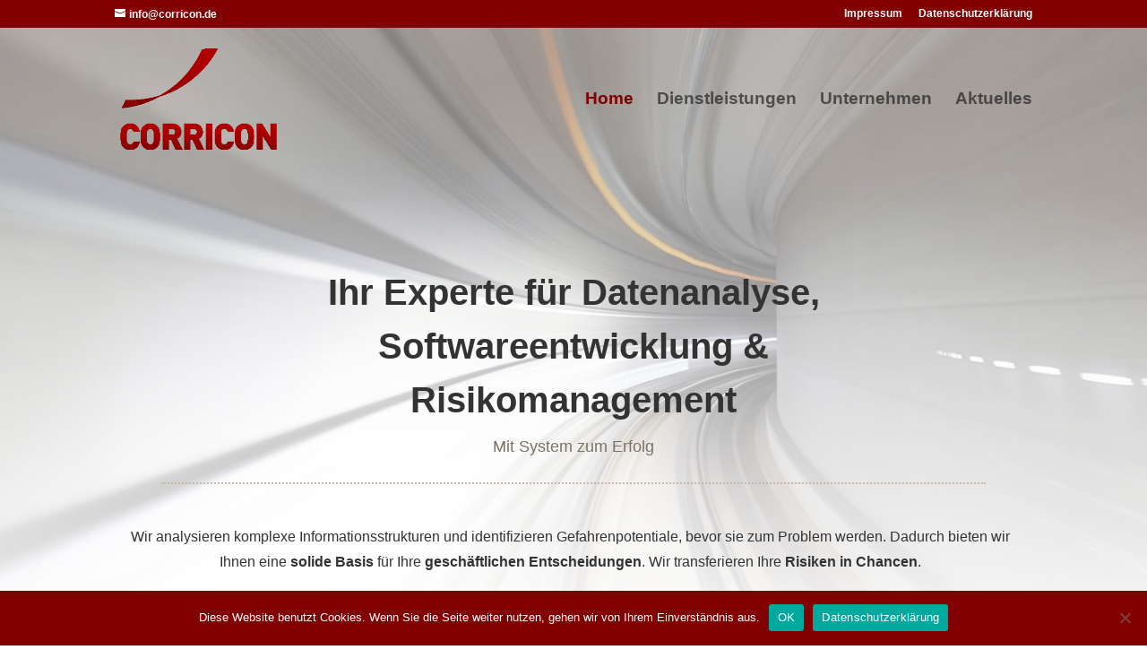

--- FILE ---
content_type: text/css
request_url: https://corricon.de/wp-content/et-cache/27/et-core-unified-deferred-27.min.css?ver=1768379245
body_size: 11824
content:
div.et_pb_section.et_pb_section_0{background-image:linear-gradient(180deg,rgba(255,255,255,0.35) 28%,#ffffff 95%),url(https://corricon.de/wp-content/uploads/2025/11/Header-Corricon-e1763030706434.jpg)!important}.et_pb_section_0.et_pb_section{padding-top:50px;padding-bottom:25px;margin-top:0px;margin-bottom:-8px}.et_pb_row_0.et_pb_row{padding-bottom:19px!important;margin-top:31px!important;margin-right:auto!important;margin-left:auto!important;padding-bottom:19px}.et_pb_row_0,body #page-container .et-db #et-boc .et-l .et_pb_row_0.et_pb_row,body.et_pb_pagebuilder_layout.single #page-container #et-boc .et-l .et_pb_row_0.et_pb_row,body.et_pb_pagebuilder_layout.single.et_full_width_page #page-container #et-boc .et-l .et_pb_row_0.et_pb_row{width:71.8%}.et_pb_image_0{padding-bottom:0px;margin-bottom:0px!important;transform:scaleX(0.5) scaleY(0.5);text-align:center}.et_pb_heading_0 .et_pb_heading_container h1,.et_pb_heading_0 .et_pb_heading_container h2,.et_pb_heading_0 .et_pb_heading_container h3,.et_pb_heading_0 .et_pb_heading_container h4,.et_pb_heading_0 .et_pb_heading_container h5,.et_pb_heading_0 .et_pb_heading_container h6{font-weight:700;font-size:40px;color:#333333!important;line-height:1.5em;text-align:center}.et_pb_heading_0{padding-bottom:0px!important;margin-right:100px!important;margin-bottom:10px!important;margin-left:100px!important}.et_pb_text_0{line-height:1.8em;font-size:16px;line-height:1.8em;margin-top:-7px!important;margin-bottom:16px!important}.et_pb_text_0 h4{color:#7c7165!important}.et_pb_divider_0{padding-bottom:0px;margin-top:21px!important;margin-bottom:-3px!important}.et_pb_divider_0:before{border-top-color:#C6B9A5;border-top-style:dotted;border-top-width:2px;width:auto;top:0px;right:0px;left:0px}.et_pb_row_1.et_pb_row{padding-top:19px!important;padding-bottom:12px!important;margin-right:auto!important;margin-bottom:19px!important;margin-left:auto!important;padding-top:19px;padding-bottom:12px}.et_pb_text_1.et_pb_text,.et_pb_text_9.et_pb_text{color:#333333!important}.et_pb_text_1{line-height:1.8em;font-size:16px;line-height:1.8em;padding-right:7px!important;margin-top:-11px!important;margin-bottom:42px!important}.et_pb_button_0_wrapper .et_pb_button_0,.et_pb_button_0_wrapper .et_pb_button_0:hover{padding-top:7px!important;padding-bottom:8px!important}.et_pb_button_0_wrapper{margin-bottom:0px!important}body #page-container .et_pb_section .et_pb_button_0,body #page-container .et_pb_section .et_pb_button_1,body #page-container .et_pb_section .et_pb_button_2{color:#FFFFFF!important;border-width:0px!important;border-radius:4px;font-size:16px;background-image:linear-gradient(180deg,#c6b9a5 0%,#95826d 57%,#c6b9a5 95%);background-color:#C6B9A5}body #page-container .et_pb_section .et_pb_button_0,body #page-container .et_pb_section .et_pb_button_0:hover,body #page-container .et_pb_section .et_pb_button_2,body #page-container .et_pb_section .et_pb_button_2:hover{padding-right:1em!important;padding-left:1em!important}body #page-container .et_pb_section .et_pb_button_0:before,body #page-container .et_pb_section .et_pb_button_0:after,body #page-container .et_pb_section .et_pb_button_1:before,body #page-container .et_pb_section .et_pb_button_1:after,body #page-container .et_pb_section .et_pb_button_2:before,body #page-container .et_pb_section .et_pb_button_2:after{display:none!important}.et_pb_button_0,.et_pb_button_0:after,.et_pb_button_1,.et_pb_button_1:after,.et_pb_button_2,.et_pb_button_2:after{transition:all 300ms ease 0ms}.et_pb_section_1.et_pb_section{padding-top:15px;padding-bottom:19px;margin-top:-12px}.et_pb_row_2.et_pb_row{padding-top:28px!important;padding-bottom:33px!important;margin-top:-5px!important;margin-right:auto!important;margin-left:auto!important;padding-top:28px;padding-bottom:33px}.et_pb_image_1,.et_pb_image_2{text-align:left;margin-left:0}.et_pb_text_2.et_pb_text{color:#810000!important}.et_pb_text_2,.et_pb_text_4{line-height:1.8em;font-size:16px;line-height:1.8em;margin-bottom:10px!important}.et_pb_text_2 h2,.et_pb_text_9 h1{font-weight:700;color:#810000!important;text-align:center}.et_pb_divider_1{padding-top:0px;margin-top:0px!important;margin-bottom:10px!important}.et_pb_divider_1:before{border-top-color:#810000;border-top-style:dotted;border-top-width:2px;width:auto;top:0px;right:0px;left:0px}.et_pb_text_3,.et_pb_text_5{line-height:1.8em;font-size:16px;line-height:1.8em;margin-bottom:37px!important}.et_pb_button_1_wrapper{margin-top:0px!important;margin-bottom:0px!important}body #page-container .et_pb_section .et_pb_button_1,body #page-container .et_pb_section .et_pb_button_1:hover{padding:0.3em 1em!important}.et_pb_text_4 h2{font-weight:700;text-transform:uppercase;color:#810000!important;text-align:center}.et_pb_divider_2{margin-bottom:10px!important}.et_pb_divider_2:before{border-top-color:#810000;border-top-style:dotted;border-top-width:2px}.et_pb_button_2_wrapper{margin-top:0px!important;margin-bottom:10px!important}.et_pb_section_2.et_pb_section{padding-bottom:45px;background-color:#C6B9A5!important}.et_pb_section_2.section_has_divider.et_pb_bottom_divider .et_pb_bottom_inside_divider{background-image:url([data-uri]);background-size:100% 100px;bottom:0;height:100px;z-index:1;transform:scale(-1,1)}.et_pb_section_2.section_has_divider.et_pb_top_divider .et_pb_top_inside_divider{background-image:url([data-uri]);background-size:100% 100px;top:0;height:100px;z-index:1;transform:scale(1,1)}.et_pb_row_3.et_pb_row{padding-bottom:15px!important;margin-top:35px!important;margin-right:auto!important;margin-left:auto!important;padding-bottom:15px}.et_pb_text_6.et_pb_text,.et_pb_text_8.et_pb_text{color:#FFFFFF!important}.et_pb_text_6{line-height:1.8em;font-size:16px;line-height:1.8em;padding-top:0px!important;padding-bottom:18px!important;margin-top:17px!important;margin-bottom:3px!important}.et_pb_text_6 h1,.et_pb_text_8 h1{font-weight:700;color:#FFFFFF!important;text-align:center}.et_pb_text_6 h2,.et_pb_text_8 h2{font-weight:700;font-size:30px;color:#FFFFFF!important;text-align:center}.et_pb_text_6 h4,.et_pb_text_8 h4{color:#C6B9A5!important;text-align:center}.et_pb_divider_3{padding-bottom:0px}.et_pb_divider_3:before{border-top-color:#FFFFFF;border-top-style:dotted;border-top-width:2px;width:auto;top:0px;right:0px;left:0px}.et_pb_row_4.et_pb_row{padding-top:15px!important;padding-bottom:46px!important;margin-top:-5px!important;margin-right:auto!important;margin-bottom:68px!important;margin-left:auto!important;padding-top:15px;padding-bottom:46px}.et_pb_image_3{margin-top:5px!important;text-align:left;margin-left:0}.et_pb_text_7{line-height:1.8em;font-size:16px;line-height:1.8em}.et_pb_section_3.et_pb_section{padding-top:20px;background-color:#56000b!important}.et_pb_row_5{border-style:dotted;border-color:#C6B9A5;border-right-width:0px;border-left-width:0px}.et_pb_text_8{line-height:1.8em;font-size:16px;line-height:1.8em;padding-top:0px!important;padding-bottom:10px!important;margin-top:11px!important;margin-bottom:3px!important}.et_pb_divider_4:before{border-top-color:#FFFFFF;border-top-style:dotted;border-top-width:2px}.et_pb_row_6.et_pb_row{padding-top:14px!important;padding-top:14px}.et_pb_blog_0{margin-top:17px!important;margin-bottom:5px!important}.et_pb_blog_0 article.et_pb_post{box-shadow:0px 12px 29px -6px rgba(51,51,51,0.39)}.et_pb_blog_0 .et_pb_blog_grid .et_pb_post{background-color:#FFFFFF}.et_pb_section_4.et_pb_section{padding-top:24px;background-color:#333333!important}.et_pb_row_7.et_pb_row{padding-top:11px!important;padding-top:11px}.et_pb_text_9{line-height:1.8em;font-size:16px;line-height:1.8em;padding-top:0px!important;padding-bottom:0px!important;margin-top:11px!important;margin-bottom:3px!important}.et_pb_text_9 h2{font-weight:700;font-size:35px;color:#FFFFFF!important;text-align:center}.et_pb_text_9 h3{font-family:'none',sans-serif;font-weight:600;font-size:31px;color:#C6B9A5!important;line-height:1.4em;text-align:center}.et_pb_text_9 h4{color:rgba(94,69,48,0.74)!important;text-align:center}.et_pb_code_0{background-image:linear-gradient(180deg,rgba(255,255,255,0.84) 0%,rgba(255,255,255,0.75) 99%),url(https://corricon.de/wp-content/uploads/2025/11/Header-Corricon.jpg);border-radius:10px 10px 10px 10px;overflow:hidden;border-width:5px;border-color:#C6B9A5;padding-top:20px;padding-right:30px;padding-left:30px}.et_pb_row_5.et_pb_row{padding-top:22px!important;padding-bottom:13px!important;margin-left:auto!important;margin-right:auto!important;padding-top:22px;padding-bottom:13px}@media only screen and (min-width:981px){.et_pb_image_0{display:none!important}}@media only screen and (max-width:980px){.et_pb_section_0.et_pb_section{padding-top:50px;padding-bottom:33px;margin-top:0px;margin-bottom:-8px}.et_pb_row_0.et_pb_row{margin-top:1px!important;margin-right:auto!important;margin-left:auto!important}.et_pb_image_0{transform:scaleX(0.5) scaleY(0.5)}.et_pb_image_0 .et_pb_image_wrap img,.et_pb_image_1 .et_pb_image_wrap img,.et_pb_image_2 .et_pb_image_wrap img,.et_pb_image_3 .et_pb_image_wrap img{width:auto}.et_pb_heading_0 .et_pb_heading_container h1,.et_pb_heading_0 .et_pb_heading_container h2,.et_pb_heading_0 .et_pb_heading_container h3,.et_pb_heading_0 .et_pb_heading_container h4,.et_pb_heading_0 .et_pb_heading_container h5,.et_pb_heading_0 .et_pb_heading_container h6{font-size:40px;line-height:1.5em}.et_pb_heading_0{margin-right:50px!important;margin-bottom:10px!important;margin-left:50px!important}.et_pb_text_0{margin-top:-7px!important;margin-bottom:16px!important}.et_pb_text_3{margin-bottom:35px!important}.et_pb_button_2_wrapper{margin-top:97px!important}.et_pb_text_6 h2,.et_pb_text_8 h2{font-size:30px}.et_pb_row_5{border-right-width:0px;border-left-width:0px}.et_pb_text_9 h3{font-size:31px}}@media only screen and (min-width:768px) and (max-width:980px){.et_pb_image_0{display:none!important}}@media only screen and (max-width:767px){.et_pb_section_0.et_pb_section{padding-top:50px;padding-bottom:33px;margin-top:0px;margin-bottom:-8px}.et_pb_image_0{transform:scaleX(0.5) scaleY(0.5)}.et_pb_image_0 .et_pb_image_wrap img,.et_pb_image_1 .et_pb_image_wrap img,.et_pb_image_2 .et_pb_image_wrap img,.et_pb_image_3 .et_pb_image_wrap img{width:auto}.et_pb_heading_0 .et_pb_heading_container h1,.et_pb_heading_0 .et_pb_heading_container h2,.et_pb_heading_0 .et_pb_heading_container h3,.et_pb_heading_0 .et_pb_heading_container h4,.et_pb_heading_0 .et_pb_heading_container h5,.et_pb_heading_0 .et_pb_heading_container h6{font-size:26px;line-height:1.6em}.et_pb_heading_0{margin-right:0px!important;margin-bottom:0px!important;margin-left:0px!important}.et_pb_text_0 h4,.et_pb_text_6 h4,.et_pb_text_8 h4{font-size:15px}.et_pb_text_0{margin-top:10px!important;margin-bottom:8px!important}.et_pb_text_3{font-size:16px;margin-bottom:35px!important}.et_pb_button_1_wrapper{margin-bottom:40px!important}.et_pb_button_2_wrapper{margin-top:20px!important}.et_pb_text_6 h1,.et_pb_text_8 h1,.et_pb_text_9 h1{font-size:23px}.et_pb_text_6 h2,.et_pb_text_8 h2{font-size:26px;line-height:1.4em}.et_pb_text_6,.et_pb_text_8,.et_pb_text_9{margin-top:0px!important;margin-bottom:0px!important}.et_pb_row_5{border-right-width:0px;border-left-width:0px}.et_pb_text_9 h3{font-size:30px}}